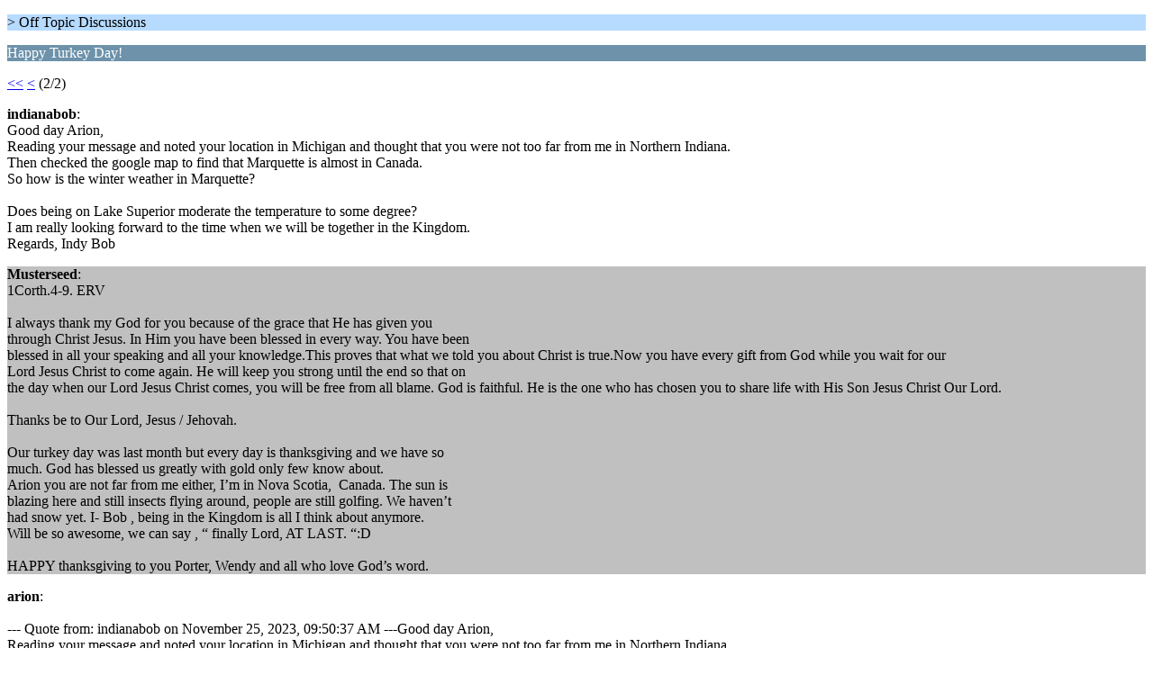

--- FILE ---
content_type: text/html; charset=ISO-8859-1
request_url: https://bible-truths.com/forums/index.php/topic,17695.5/wap2.html?PHPSESSID=llujf4f3t9qmhrup3i9ns9b0i9
body_size: 2239
content:
<?xml version="1.0" encoding="ISO-8859-1"?>
<!DOCTYPE html PUBLIC "-//WAPFORUM//DTD XHTML Mobile 1.0//EN" "http://www.wapforum.org/DTD/xhtml-mobile10.dtd">
<html xmlns="http://www.w3.org/1999/xhtml">
	<head>
		<title>Happy Turkey Day!</title>
		<link rel="canonical" href="https://bible-truths.com/forums/index.php?topic=17695.5" />
		<link rel="stylesheet" href="https://bible-truths.com/forums/Themes/default/css/wireless.css" type="text/css" />
	</head>
	<body>
		<p class="titlebg"> > Off Topic Discussions</p>
		<p class="catbg">Happy Turkey Day!</p>
		<p class="windowbg"><a href="https://bible-truths.com/forums/index.php/topic,17695.0/wap2.html?PHPSESSID=llujf4f3t9qmhrup3i9ns9b0i9">&lt;&lt;</a> <a href="https://bible-truths.com/forums/index.php/topic,17695.0/wap2.html?PHPSESSID=llujf4f3t9qmhrup3i9ns9b0i9">&lt;</a> (2/2)</p>
		<p class="windowbg">
			<strong>indianabob</strong>:
			<br />
			Good day Arion,<br />Reading your message and noted your location in Michigan and thought that you were not too far from me in Northern Indiana.<br />Then checked the google map to find that Marquette is almost in Canada.<br />So how is the winter weather in Marquette? <br /><br />Does being on Lake Superior moderate the temperature to some degree?<br />I am really looking forward to the time when we will be together in the Kingdom.<br />Regards, Indy Bob
		</p>
		<p class="windowbg2">
			<strong>Musterseed</strong>:
			<br />
			1Corth.4-9. ERV<br /><br />I always thank my God for you because of the grace that He has given you <br />through Christ Jesus. In Him you have been blessed in every way. You have been<br />blessed in all your speaking and all your knowledge.This proves that what we told you about Christ is true.Now you have every gift from God while you wait for our<br />Lord Jesus Christ to come again. He will keep you strong until the end so that on<br />the day when our Lord Jesus Christ comes, you will be free from all blame. God is faithful. He is the one who has chosen you to share life with His Son Jesus Christ Our Lord.<br /><br />Thanks be to Our Lord, Jesus / Jehovah. <br /><br />Our turkey day was last month but every day is thanksgiving and we have so <br />much. God has blessed us greatly with gold only few know about.<br />Arion you are not far from me either, I’m in Nova Scotia,&nbsp; Canada. The sun is<br />blazing here and still insects flying around, people are still golfing. We haven’t <br />had snow yet. I- Bob , being in the Kingdom is all I think about anymore.<br />Will be so awesome, we can say , “ finally Lord, AT LAST. “:D<br /><br />HAPPY thanksgiving to you Porter, Wendy and all who love God’s word.
		</p>
		<p class="windowbg">
			<strong>arion</strong>:
			<br />
			<br />--- Quote from: indianabob on November 25, 2023, 09:50:37 AM ---Good day Arion,<br />Reading your message and noted your location in Michigan and thought that you were not too far from me in Northern Indiana.<br />Then checked the google map to find that Marquette is almost in Canada.<br />So how is the winter weather in Marquette? <br /><br />Does being on Lake Superior moderate the temperature to some degree?<br />I am really looking forward to the time when we will be together in the Kingdom.<br />Regards, Indy Bob<br /><br />--- End quote ---<br /><br /><br />Hey Bob;<br /><br />Usually winters are pretty bad up here but so far it&#039;s been very mild and I&#039;m looking out at bare ground right now.&nbsp; Not too many years ago we measured 320 inches of snowfall for the season at the airport so you never know.&nbsp; Lake Superior is a large heat sink so living right by the lake early in the season we are warmer than other places and while others are getting snow we are getting rain.&nbsp; The opposite end of the spectrum is in early spring inland can be getting up to sixty degrees away from the lake and because we are getting the relatively cold air off of the lake we will be in the forty degree range.<br /><br />Pretty blessed up here with a relatively low population as my township is 180 square miles and has a population of only 700 people and lots of fresh water and abundant wildlife.&nbsp; I&#039;m still working (retire next year God willing) a security job for a remote compound and I have seen moose, bear, wolves, coyotes, bobcat, lynx, pine martens and even river otters.&nbsp; I once had a bear look in the window at me while I was having my morning coffee so you never know what you are going to see.&nbsp; A couple of our people saw a mountain lion.&nbsp; We&#039;ve caught them on the trail cameras but I&#039;ve been here for over 20 years and haven&#039;t seen one so I know they are around.<br /><br />As long as you can bear the cold and snow its not a bad place to live whatsoever....especially if you don&#039;t like crowds.&nbsp; &nbsp;;D
		</p>
		<p class="titlebg">Navigation</p>
		<p class="windowbg">[0] <a href="https://bible-truths.com/forums/index.php/board,4.0/wap2.html?PHPSESSID=llujf4f3t9qmhrup3i9ns9b0i9" accesskey="0">Message Index</a></p>
		<p class="windowbg">[*] <a href="https://bible-truths.com/forums/index.php/topic,17695.0/wap2.html?PHPSESSID=llujf4f3t9qmhrup3i9ns9b0i9" accesskey="*">Previous page</a></p>
		<a href="https://bible-truths.com/forums/index.php/topic,17695.0/nowap.html?PHPSESSID=llujf4f3t9qmhrup3i9ns9b0i9" rel="nofollow">Go to full version</a>
	</body>
</html>